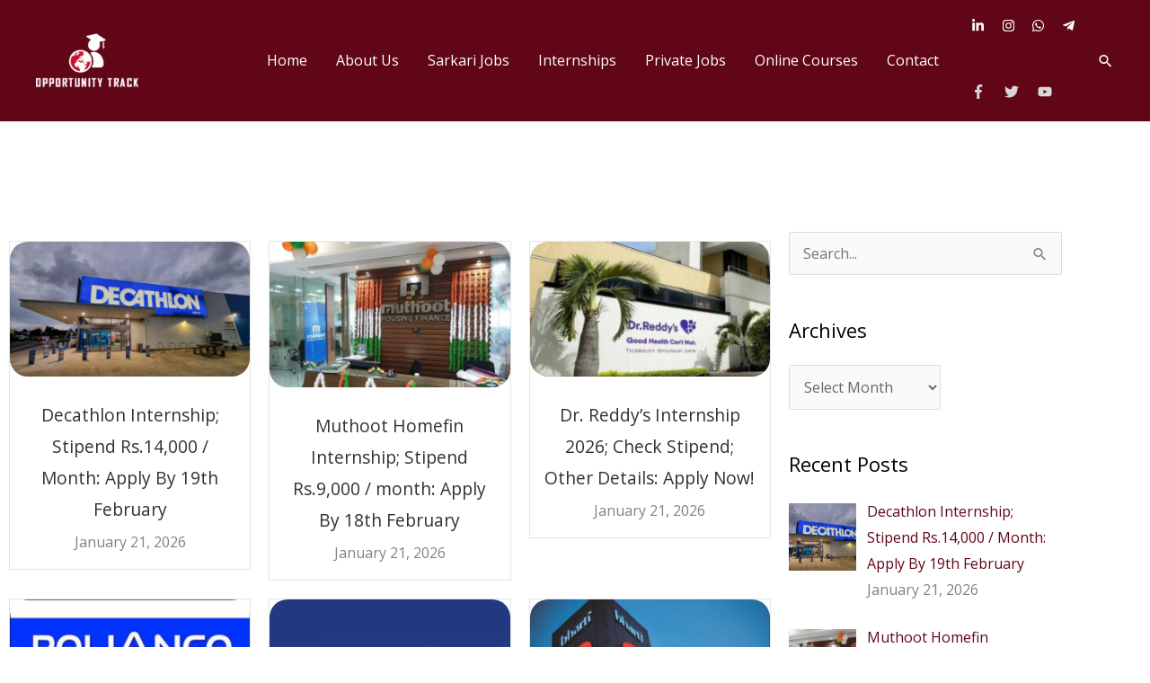

--- FILE ---
content_type: text/html; charset=utf-8
request_url: https://www.google.com/recaptcha/api2/aframe
body_size: 268
content:
<!DOCTYPE HTML><html><head><meta http-equiv="content-type" content="text/html; charset=UTF-8"></head><body><script nonce="Diok7CRPP9J5bdLniXwxmw">/** Anti-fraud and anti-abuse applications only. See google.com/recaptcha */ try{var clients={'sodar':'https://pagead2.googlesyndication.com/pagead/sodar?'};window.addEventListener("message",function(a){try{if(a.source===window.parent){var b=JSON.parse(a.data);var c=clients[b['id']];if(c){var d=document.createElement('img');d.src=c+b['params']+'&rc='+(localStorage.getItem("rc::a")?sessionStorage.getItem("rc::b"):"");window.document.body.appendChild(d);sessionStorage.setItem("rc::e",parseInt(sessionStorage.getItem("rc::e")||0)+1);localStorage.setItem("rc::h",'1769014325615');}}}catch(b){}});window.parent.postMessage("_grecaptcha_ready", "*");}catch(b){}</script></body></html>

--- FILE ---
content_type: text/css
request_url: https://opportunitytrack.in/wp-content/uploads/elementor/css/post-1449.css?ver=1768947803
body_size: -26
content:
.elementor-1449 .elementor-element.elementor-element-ff147ca{margin-top:113px;margin-bottom:0px;}.elementor-1449 .elementor-element.elementor-element-c88ed37 > .elementor-widget-container{margin:0px 0px 0px 0px;}.elementor-1449 .elementor-element.elementor-element-c88ed37 .eael-grid-post-holder{background-color:#FFFFFF;}.elementor-1449 .elementor-element.elementor-element-c88ed37 .eael-post-grid .eael-grid-post .eael-entry-media img, .elementor-1449 .elementor-element.elementor-element-c88ed37 .eael-grid-post .eael-entry-overlay{border-radius:20px 20px 20px 20px;}.elementor-1449 .elementor-element.elementor-element-c88ed37 .eael-grid-post .eael-entry-footer{justify-content:center;}.elementor-1449 .elementor-element.elementor-element-c88ed37 .eael-grid-post .eael-entry-header-after{justify-content:center;align-items:center;}.elementor-1449 .elementor-element.elementor-element-c88ed37 .eael-entry-title a{color:#303133;}.elementor-1449 .elementor-element.elementor-element-c88ed37 .eael-entry-title:hover, .elementor-1449 .elementor-element.elementor-element-c88ed37 .eael-entry-title a:hover{color:#690000;}.elementor-1449 .elementor-element.elementor-element-c88ed37 .eael-entry-title{text-align:center;}.elementor-1449 .elementor-element.elementor-element-c88ed37 .eael-grid-post-excerpt p{text-align:justify;}.elementor-1449 .elementor-element.elementor-element-c88ed37 .eael-grid-post .eael-entry-overlay{background-color:rgba(0,0,0, .75);}.elementor-1449 .elementor-element.elementor-element-c88ed37 .eael-grid-post .eael-entry-overlay > i{color:#ffffff;font-size:18px;}.elementor-1449 .elementor-element.elementor-element-c88ed37 .eael-grid-post .eael-entry-overlay > img{height:18px;width:18px;}.elementor-1449 .elementor-element.elementor-element-c88ed37 .eael-load-more-button{color:#fff;background:#910101;}.elementor-1449 .elementor-element.elementor-element-c88ed37 .eael-load-more-button:hover{color:#fff;background:#27bdbd;}.elementor-1449 .elementor-element.elementor-element-c88ed37 .eael-load-more-button-wrap{justify-content:center;}@media(min-width:768px){.elementor-1449 .elementor-element.elementor-element-0e69f0e{width:72.332%;}.elementor-1449 .elementor-element.elementor-element-92dbcec{width:26.973%;}}